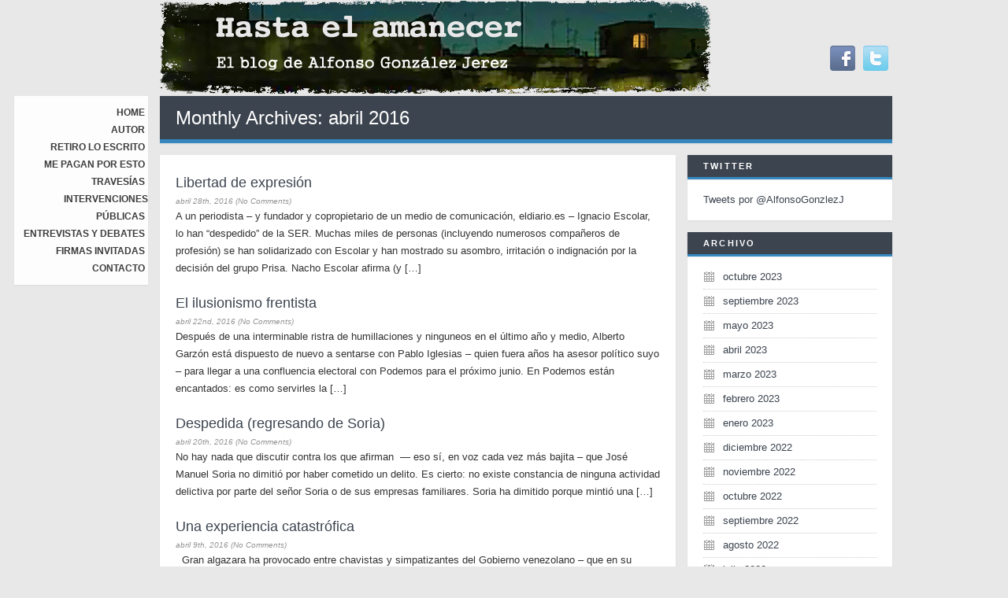

--- FILE ---
content_type: text/html; charset=UTF-8
request_url: https://www.alfonsogonzalezjerez.com/2016/04/
body_size: 10214
content:
<!DOCTYPE html>
<html lang="es">
<head>
<meta charset="UTF-8" />
<title>  2016  abril | Hasta el amanecer. El blog de Alfonso González Jerez</title>
<link rel="profile" href="https://gmpg.org/xfn/11" />
<link rel="shortcut icon" href="https://www.alfonsogonzalezjerez.com/wp-content/uploads/2013/01/favicon.ico" />
<link rel="stylesheet" href="https://www.alfonsogonzalezjerez.com/wp-content/themes/theblog/style.css" type="text/css" media="screen" />
<link rel="stylesheet" href="https://www.alfonsogonzalezjerez.com/wp-content/themes/theblog/print.css" type="text/css" media="print" />
<link rel="pingback" href="https://www.alfonsogonzalezjerez.com/xmlrpc.php" />
<!--[if IE 7 ]>
<link href="https://www.alfonsogonzalezjerez.com/wp-content/themes/theblog/ie7.css" media="screen" rel="stylesheet" type="text/css">
<![endif]-->
<!--[if IE 8 ]>
<link href="https://www.alfonsogonzalezjerez.com/wp-content/themes/theblog/ie8.css" media="screen" rel="stylesheet" type="text/css">
<![endif]-->
<!--[if lte IE 6]>
<div id="ie-message">Your browser is obsolete and does not support this webpage. Please use newer version of your browser or visit <a href="http://www.ie6countdown.com/" target="_new">Internet Explorer 6 countdown page</a>  for more information. </div>
<![endif]-->
<meta name='robots' content='max-image-preview:large' />
<link rel='dns-prefetch' href='//s.w.org' />
<link rel="alternate" type="application/rss+xml" title="Hasta el amanecer. El blog de Alfonso González Jerez &raquo; Feed" href="https://www.alfonsogonzalezjerez.com/feed/" />
<link rel="alternate" type="application/rss+xml" title="Hasta el amanecer. El blog de Alfonso González Jerez &raquo; Feed de los comentarios" href="https://www.alfonsogonzalezjerez.com/comments/feed/" />
		<script type="text/javascript">
			window._wpemojiSettings = {"baseUrl":"https:\/\/s.w.org\/images\/core\/emoji\/13.1.0\/72x72\/","ext":".png","svgUrl":"https:\/\/s.w.org\/images\/core\/emoji\/13.1.0\/svg\/","svgExt":".svg","source":{"concatemoji":"https:\/\/www.alfonsogonzalezjerez.com\/wp-includes\/js\/wp-emoji-release.min.js?ver=5.8.12"}};
			!function(e,a,t){var n,r,o,i=a.createElement("canvas"),p=i.getContext&&i.getContext("2d");function s(e,t){var a=String.fromCharCode;p.clearRect(0,0,i.width,i.height),p.fillText(a.apply(this,e),0,0);e=i.toDataURL();return p.clearRect(0,0,i.width,i.height),p.fillText(a.apply(this,t),0,0),e===i.toDataURL()}function c(e){var t=a.createElement("script");t.src=e,t.defer=t.type="text/javascript",a.getElementsByTagName("head")[0].appendChild(t)}for(o=Array("flag","emoji"),t.supports={everything:!0,everythingExceptFlag:!0},r=0;r<o.length;r++)t.supports[o[r]]=function(e){if(!p||!p.fillText)return!1;switch(p.textBaseline="top",p.font="600 32px Arial",e){case"flag":return s([127987,65039,8205,9895,65039],[127987,65039,8203,9895,65039])?!1:!s([55356,56826,55356,56819],[55356,56826,8203,55356,56819])&&!s([55356,57332,56128,56423,56128,56418,56128,56421,56128,56430,56128,56423,56128,56447],[55356,57332,8203,56128,56423,8203,56128,56418,8203,56128,56421,8203,56128,56430,8203,56128,56423,8203,56128,56447]);case"emoji":return!s([10084,65039,8205,55357,56613],[10084,65039,8203,55357,56613])}return!1}(o[r]),t.supports.everything=t.supports.everything&&t.supports[o[r]],"flag"!==o[r]&&(t.supports.everythingExceptFlag=t.supports.everythingExceptFlag&&t.supports[o[r]]);t.supports.everythingExceptFlag=t.supports.everythingExceptFlag&&!t.supports.flag,t.DOMReady=!1,t.readyCallback=function(){t.DOMReady=!0},t.supports.everything||(n=function(){t.readyCallback()},a.addEventListener?(a.addEventListener("DOMContentLoaded",n,!1),e.addEventListener("load",n,!1)):(e.attachEvent("onload",n),a.attachEvent("onreadystatechange",function(){"complete"===a.readyState&&t.readyCallback()})),(n=t.source||{}).concatemoji?c(n.concatemoji):n.wpemoji&&n.twemoji&&(c(n.twemoji),c(n.wpemoji)))}(window,document,window._wpemojiSettings);
		</script>
		<style type="text/css">
img.wp-smiley,
img.emoji {
	display: inline !important;
	border: none !important;
	box-shadow: none !important;
	height: 1em !important;
	width: 1em !important;
	margin: 0 .07em !important;
	vertical-align: -0.1em !important;
	background: none !important;
	padding: 0 !important;
}
</style>
	<link rel='stylesheet' id='nivo-slider-css'  href='https://www.alfonsogonzalezjerez.com/wp-content/themes/theblog/functions/shortcodes-ultimate/css/nivoslider.css' type='text/css' media='all' />
<link rel='stylesheet' id='jcarousel-css'  href='https://www.alfonsogonzalezjerez.com/wp-content/themes/theblog/functions/shortcodes-ultimate/css/jcarousel.css' type='text/css' media='all' />
<link rel='stylesheet' id='shortcodes-ultimate-css'  href='https://www.alfonsogonzalezjerez.com/wp-content/themes/theblog/functions/shortcodes-ultimate/css/style.css' type='text/css' media='all' />
<link rel='stylesheet' id='wp-block-library-css'  href='https://www.alfonsogonzalezjerez.com/wp-includes/css/dist/block-library/style.min.css?ver=5.8.12' type='text/css' media='all' />
<link rel='stylesheet' id='social_media-css'  href='https://www.alfonsogonzalezjerez.com/wp-content/themes/theblog/functions/widgets/social-widget/social_widget.css?ver=5.8.12' type='text/css' media='all' />
<link rel='stylesheet' id='rps-style-css'  href='https://www.alfonsogonzalezjerez.com/wp-content/themes/theblog/functions/recent-posts-slider/css/style.css?ver=5.8.12' type='text/css' media='all' />
<link rel='stylesheet' id='easy-fancybox.css-css'  href='https://www.alfonsogonzalezjerez.com/wp-content/themes/theblog/functions/easy-fancybox/easy-fancybox.css.php?ver=1.3.4' type='text/css' media='screen' />
<script type='text/javascript' src='https://www.alfonsogonzalezjerez.com/wp-includes/js/jquery/jquery.min.js?ver=3.6.0' id='jquery-core-js'></script>
<script type='text/javascript' src='https://www.alfonsogonzalezjerez.com/wp-includes/js/jquery/jquery-migrate.min.js?ver=3.3.2' id='jquery-migrate-js'></script>
<script type='text/javascript' src='https://www.alfonsogonzalezjerez.com/wp-content/themes/theblog/functions/shortcodes-ultimate/js/flowplayer-3.2.6.min.js' id='flowplayer-js'></script>
<script type='text/javascript' src='https://www.alfonsogonzalezjerez.com/wp-content/themes/theblog/functions/shortcodes-ultimate/js/nivoslider.js' id='nivo-slider-js'></script>
<script type='text/javascript' src='https://www.alfonsogonzalezjerez.com/wp-content/themes/theblog/functions/shortcodes-ultimate/js/jcarousel.js' id='jcarousel-js'></script>
<script type='text/javascript' src='https://www.alfonsogonzalezjerez.com/wp-content/themes/theblog/functions/shortcodes-ultimate/js/init.js' id='shortcodes-ultimate-js'></script>
<script type='text/javascript' src='https://www.alfonsogonzalezjerez.com/wp-content/themes/theblog/functions/shortcodes-ultimate/js/jquery.minitwitter.js' id='tweets-js'></script>
<script type='text/javascript' src='https://www.alfonsogonzalezjerez.com/wp-content/themes/theblog/js/slidemenu.js?ver=5.8.12' id='menu_drop-js'></script>
<script type='text/javascript' src='https://www.alfonsogonzalezjerez.com/wp-content/themes/theblog/js/background.js?ver=5.8.12' id='background-js'></script>
<script type='text/javascript' src='https://www.alfonsogonzalezjerez.com/wp-content/themes/theblog/functions/easy-fancybox/fancybox/jquery.fancybox-1.3.4.pack.js?ver=1.3.4' id='jquery.fancybox-js'></script>
<link rel="https://api.w.org/" href="https://www.alfonsogonzalezjerez.com/wp-json/" /><link rel="EditURI" type="application/rsd+xml" title="RSD" href="https://www.alfonsogonzalezjerez.com/xmlrpc.php?rsd" />
<link rel="wlwmanifest" type="application/wlwmanifest+xml" href="https://www.alfonsogonzalezjerez.com/wp-includes/wlwmanifest.xml" /> 

<script type="text/javascript">
/* <![CDATA[ */
jQuery(document).ready(function($){
var fb_timeout = null;
var fb_opts = { 'overlayShow' : true, 'centerOnScroll' : true, 'showCloseButton' : true, 'showNavArrows' : true, 'onCleanup' : function() { if(fb_timeout) { window.clearTimeout(fb_timeout); fb_timeout = null; } } };
/* IMG */
var fb_IMG_select = 'a[href$=".jpg"]:not(.nofancybox),a[href$=".JPG"]:not(.nofancybox),a[href$=".gif"]:not(.nofancybox),a[href$=".GIF"]:not(.nofancybox),a[href$=".png"]:not(.nofancybox),a[href$=".PNG"]:not(.nofancybox)';
$(fb_IMG_select).addClass('fancybox').attr('rel', 'gallery');
$('a.fancybox, area.fancybox').fancybox( $.extend({}, fb_opts, { 'transitionIn' : 'elastic', 'easingIn' : 'easeOutBack', 'transitionOut' : 'elastic', 'easingOut' : 'easeInBack', 'opacity' : false, 'titleShow' : true, 'titlePosition' : 'over', 'titleFromAlt' : true }) );
/* PDF */
$('a[href$=".pdf"]:not(.nofancybox)').addClass('fancybox-pdf');
$('a.fancybox-pdf, area.fancybox-pdf').fancybox( $.extend({}, fb_opts, { 'type' : 'html', 'width' : '90%', 'height' : '90%', 'padding' : 10, 'autoScale' : false, 'titleShow' : false, 'titlePosition' : 'float', 'titleFromAlt' : true, 'autoDimensions' : false, 'scrolling' : 'no', 'onStart' : function(selectedArray, selectedIndex, selectedOpts) { selectedOpts.content = '<object data="' + selectedArray[selectedIndex].href + '#toolbar=1&amp;navpanes=0&amp;nameddest=self&amp;page=1&amp;view=FitH,0&amp;zoom=80,0,0" type="application/pdf" height="100%" width="100%"><param name="src" value="' + selectedArray[selectedIndex].href + '#toolbar=1&amp;navpanes=0&amp;nameddest=self&amp;page=1&amp;view=FitH,0&amp;zoom=80,0,0" /><embed src="' + selectedArray[selectedIndex].href + '#toolbar=1&amp;navpanes=0&amp;nameddest=self&amp;page=1&amp;view=FitH,0&amp;zoom=80,0,0" type="application/pdf" height="100%" width="100%" /><a href="' + selectedArray[selectedIndex].href + '" style="display:block;font-size:18px;height:20px;position:absolute;top:50%;margin:-10px auto 0 auto">' + $(selectedArray[selectedIndex]).html() + '</a></object>' } }) );
/* Auto-click */ 
$('#fancybox-auto').trigger('click');
});
/* ]]> */
</script>
<style type="text/css">.fancybox-hidden{display:none}</style>

    <style type="text/css">
			body{
													background-image:url('');
				background-attachment: ;		
				background-repeat:;
				background-position:;
				 
				background-color:#e8e8e8;  
			 
		color:#333;
		font-size:;
		} 
			
		a, ul#filter a {color:#3c444f;}		
		a:hover {color:;}
		.entry-utility a {color:;}
		.breadcrumbs, .breadcrumbs a{color:#9e9e9e;}
		ul#filter li.current a { color:#333;}
		
		h1, h2, h3, h4, h5, h6, h1 a, h2 a, h3 a, h4 a, h5 a, h6 a, #rps .col p.recent_post-title a, .su-service-title, .su-heading-shell, .su_au_name {color:;}
		
		h1{font-size:;}
		h2{font-size:;}
		h3{font-size:;}
		h4{font-size:18px;}
		h5{font-size:;}
		h6{font-size:;}
		
		#logo img {width:700px; height:120px;}
		#logo {margin-left:0px; margin-bottom:-30px;}
		
		#header {height:;}
		#menu_background, #menu_background .slidemenu ul li ul {background-color:#ffffff;}
		#menu_background .slidemenu ul{font-size:12px;}
		#menu_background .slidemenu ul li ul{font-size:12px;}
		
		#primary .xoxo li .widget-title{font-size:;}
		
		#slider_offer{background-color:#ffffff; border-color:#3588bf;}
		.slide_offer h1{color:;}
		.slide_offer p{color:;}
					
		#footer-widget-area .widget-area .widget-title {color:;}
		#footer-widget-area .widget-area ul {color:;}
		#footer-widget-area .widget-area ul li ul li a {color:;}
		#footer-widget-area .widget-area ul li ul li a:hover {color:;}
		
		.sliding_sidebar {background-color:#111;}
		.handle {background-color:#111 !important;}
		#sliding-widget-area {color:;}
		#sliding-widget-area .widget-area .widget-title{color:;}
		#sliding-widget-area .widget-area ul li ul li a{color:;}
		#sliding-widget-area .widget-area ul li ul li a:hover{color:;}
		
		#copyright{color:}
		#footer_navigation ul li a, #footer_navigation ul li{color:}
		#footer_navigation ul li a:hover{color:}

		.su-divider-solid {border-color:#ddd}
		hr{background-color:#ddd}
		
		.contact-form input[type='text'], .contact-form textarea {width:55%}	
		
		div.orbit-wrapper, #featured{ height: 200px !important;}
		input[type='submit'], .contact-form input[type='submit'] , #cancel-comment-reply-link{background-color:#3c444f; color:#ffffff}
		input[type='submit']:hover, .contact-form input[type='submit']:hover , #cancel-comment-reply-link:hover {background-color:#3588bf; color:}
		
		h1.entry-title-page, #rps .col p.recent_post-title a, #rps .col a, .slide_offer h1, .breadcrumbs a:hover{color:;}
		#footer-widget-area .widget-area ul li ul li, #bottom_elements_background {border-color:;}
		#bottom_elements_background{background-color:#fff;}
		#footer-widget-area-background {background-color:#ffffff;}
		
				h1.entry-title, h1.entry-title-page, #primary .xoxo li .widget-title, .su-posts-1 h2 {background-color:#3c444f; border-color:#3588bf; color:#ffffff;}
		h1.category-title {background-color: #222222; color:#ffffff;}
		h1.entry-title a, h1.entry-title-page a, #primary .xoxo li .widget-title a, .su-posts-1 h2 a{color:#ffffff;}
		.more-link, #rps .rps_read_more, .entry-utility a:hover{color:#3588bf;}
		
		#menu_background .slidemenu ul li a, #menu_background .slidemenu ul li ul a{color:#333;}
		#menu_background .slidemenu ul li a:hover, #menu_background .slidemenu ul li ul li a:hover{color:#3588bf;}
		#menu_background .current-menu-item > a{color:#3588bf !important;}
		#footer-widget-area-background {border-color:#3588bf;}
				
		@media only screen and (max-device-width: 480px) { .entry-content {font-size:;} }
    </style>
  
<script type="text/javascript">
  var _gaq = _gaq || [];
  _gaq.push(['_setAccount', 'UA-38050985-1']);
  _gaq.push(['_trackPageview']);

  (function() {
    var ga = document.createElement('script'); ga.type = 'text/javascript'; ga.async = true;
    ga.src = ('https:' == document.location.protocol ? 'https://ssl' : 'http://www') + '.google-analytics.com/ga.js';

    var s = document.getElementsByTagName('script')[0]; s.parentNode.insertBefore(ga, s);

  })();

</script></head>
<body class="archive date">

<!-- *******************************Wrapper********************************** -->
<div id="aligner">
<div id="wrapper">

<!-- *******************************Logo & Menu****************************** -->
<div id="header">
<div id="logo">
	
		<a href="https://www.alfonsogonzalezjerez.com"><img src="https://www.alfonsogonzalezjerez.com/wp-content/uploads/2013/01/cabecera-blog-alfonso-.jpg" alt="Hasta el amanecer. El blog de Alfonso González Jerez" /></a>
</div><!--#logo-->
<div id="top_sidebar" class="widget-area">
<ul class="xoxo">
<li id="social-widget-2" class="widget-container Social_Widget"><div class="socialmedia-buttons smw_left"><a href="https://www.facebook.com/gonzalezjerez" rel="nofollow" target="_blank"><img src="https://www.alfonsogonzalezjerez.com/wp-content/themes/theblog/functions/widgets/social-widget/images/default/32/facebook.png" alt=" Facebook" title=" Facebook"  style="opacity: 0.8; -moz-opacity: 0.8;" class="fade" /></a><a href="https://twitter.com/AlfonsoGonzlezJ" rel="nofollow" target="_blank"><img src="https://www.alfonsogonzalezjerez.com/wp-content/themes/theblog/functions/widgets/social-widget/images/default/32/twitter.png" alt=" Twitter" title=" Twitter"  style="opacity: 0.8; -moz-opacity: 0.8;" class="fade" /></a></div></li></ul>
</div>
<div class="v_clear"></div></div><!--#header-->


<div id="menu_background">
<div id="main_menu" class="slidemenu">
<ul id="menu-menu-principal" class="menu"><li id="menu-item-982" class="menu-item menu-item-type-custom menu-item-object-custom menu-item-home menu-item-982"><a href="https://www.alfonsogonzalezjerez.com">Home</a></li>
<li id="menu-item-1251" class="menu-item menu-item-type-post_type menu-item-object-page menu-item-1251"><a href="https://www.alfonsogonzalezjerez.com/autor/">Autor</a></li>
<li id="menu-item-483" class="menu-item menu-item-type-taxonomy menu-item-object-category menu-item-483"><a href="https://www.alfonsogonzalezjerez.com/category/retiro-lo-escrito/">Retiro lo escrito</a></li>
<li id="menu-item-484" class="menu-item menu-item-type-taxonomy menu-item-object-category menu-item-484"><a href="https://www.alfonsogonzalezjerez.com/category/me-pagan-por-esto/">Me pagan por esto</a></li>
<li id="menu-item-1090" class="menu-item menu-item-type-taxonomy menu-item-object-category menu-item-1090"><a href="https://www.alfonsogonzalezjerez.com/category/travesias/">Travesías</a></li>
<li id="menu-item-1089" class="menu-item menu-item-type-taxonomy menu-item-object-category menu-item-1089"><a href="https://www.alfonsogonzalezjerez.com/category/intervenciones-publicas/">Intervenciones públicas</a></li>
<li id="menu-item-1002" class="menu-item menu-item-type-post_type menu-item-object-page menu-item-1002"><a href="https://www.alfonsogonzalezjerez.com/entrevistas-y-debates/">Entrevistas y Debates</a></li>
<li id="menu-item-1257" class="menu-item menu-item-type-post_type menu-item-object-page menu-item-1257"><a href="https://www.alfonsogonzalezjerez.com/firmas-invitadas/">Firmas invitadas</a></li>
<li id="menu-item-1058" class="menu-item menu-item-type-post_type menu-item-object-page menu-item-1058"><a href="https://www.alfonsogonzalezjerez.com/contacto/">Contacto</a></li>
</ul>  
</div><!--#main_menu-->
</div><!--#menu_background-->

<!-- *******************************Subhead********************************** -->
 
								<h1 class="entry-title-page"> Monthly Archives: <span>abril 2016</span></h1>
					<div id="container_bg">
<div id="content" class="left" >

<div id="post-2486" class="post-2486 post type-post status-publish format-standard hentry category-retiro-lo-escrito tag-cadena-ser tag-ignacio-escolar tag-juan-luis-cebrian tag-libertad tag-periodismo tag-prisa">
<div class="entry-content">

<a href="https://www.alfonsogonzalezjerez.com/libertad-de-expresion/" rel="bookmark" title="Permanent Link to Libertad de expresión"><h4>Libertad de expresión</h4></a>
<div class="recent_post_widget_link_time">abril 28th, 2016 (No Comments)</div>
<p>A un periodista – y fundador y copropietario de un medio de comunicación, eldiario.es – Ignacio Escolar, lo han “despedido” de la SER. Muchas miles de personas (incluyendo numerosos compañeros de profesión) se han solidarizado con Escolar y han mostrado su asombro, irritación o indignación por la decisión del grupo Prisa. Nacho Escolar afirma (y [&hellip;]</p>
 
<a href="https://www.alfonsogonzalezjerez.com/el-ilusionismo-frentista/" rel="bookmark" title="Permanent Link to El ilusionismo frentista"><h4>El ilusionismo frentista</h4></a>
<div class="recent_post_widget_link_time">abril 22nd, 2016 (No Comments)</div>
<p>Después de una interminable ristra de humillaciones y ninguneos en el último año y medio, Alberto Garzón está dispuesto de nuevo a sentarse con Pablo Iglesias – quien fuera años ha asesor político suyo – para llegar a una confluencia electoral con Podemos para el próximo junio. En Podemos están encantados: es como servirles la [&hellip;]</p>
 
<a href="https://www.alfonsogonzalezjerez.com/despedida-regresando-de-soria/" rel="bookmark" title="Permanent Link to Despedida (regresando de Soria)"><h4>Despedida (regresando de Soria)</h4></a>
<div class="recent_post_widget_link_time">abril 20th, 2016 (No Comments)</div>
<p>No hay nada que discutir contra los que afirman  &#8212; eso sí, en voz cada vez más bajita – que José Manuel Soria no dimitió por haber cometido un delito. Es cierto: no existe constancia de ninguna actividad delictiva por parte del señor Soria o de sus empresas familiares. Soria ha dimitido porque mintió una [&hellip;]</p>
 
<a href="https://www.alfonsogonzalezjerez.com/una-experiencia-catastrofica/" rel="bookmark" title="Permanent Link to Una experiencia catastrófica"><h4>Una experiencia catastrófica</h4></a>
<div class="recent_post_widget_link_time">abril 9th, 2016 (No Comments)</div>
<p>&nbsp; Gran algazara ha provocado entre chavistas y simpatizantes del Gobierno venezolano – que en su mayoría se encuentran entre progresistas europeos y norteamericanos – el descubrimiento de que la foto icónica  (o algo así) del desabastecimiento de alimentos en Venezuela, utilizada en cientos de crónicas periodísticas y reportajes televisivos es una falsedad. La imagen [&hellip;]</p>
 
<a href="https://www.alfonsogonzalezjerez.com/azua-como-pretexto/" rel="bookmark" title="Permanent Link to Azúa como pretexto"><h4>Azúa como pretexto</h4></a>
<div class="recent_post_widget_link_time">abril 7th, 2016 (No Comments)</div>
<p>Me sentí ligeramente defraudado cuando Félix de Azúa  descalificó a Ada Colau al decir que su lugar estaba despachando pescado y no gobernando el ayuntamiento de Barcelona. Azúa dispone de muchos más recursos – solo hay que conocer mínimamente su espléndida obra literaria, en la que el rigor verbal es rasgo característico – para definir [&hellip;]</p>
 
<!--http://www.seoegghead.com/software/wordpress-seo-pager.seo--><div class="pagerbox"><a class="current">1</a> <a title="22 April, 2016" href="https://www.alfonsogonzalezjerez.com/2016/04/page/2/"  >2</a>&nbsp;&nbsp;<a title="6 April, 2016" href="https://www.alfonsogonzalezjerez.com/2016/04/page/2/" > Siguiente &raquo;</a></div><!--END http://www.seoegghead.com/software/wordpress-seo-pager.seo--> 
</div><!-- .entry-content -->
</div><!-- #post-0 -->
</div><!-- #content -->

<div id="sidebar_right"><div id="primary" class="widget-area">
<ul class="xoxo">

<li id="text-2" class="widget-container widget_text"><div class="widget-title">Twitter</div>			<div class="textwidget"><p><a class="twitter-timeline"  href="https://twitter.com/AlfonsoGonzlezJ" data-widget-id="296354967604838400">Tweets por @AlfonsoGonzlezJ</a><br />
<script>!function(d,s,id){var js,fjs=d.getElementsByTagName(s)[0];if(!d.getElementById(id)){js=d.createElement(s);js.id=id;js.src="//platform.twitter.com/widgets.js";fjs.parentNode.insertBefore(js,fjs);}}(document,"script","twitter-wjs");</script></p>
</div>
		</li><li id="archives-2" class="widget-container widget_archive"><div class="widget-title">Archivo</div>
			<ul>
					<li><a href='https://www.alfonsogonzalezjerez.com/2023/10/'>octubre 2023</a></li>
	<li><a href='https://www.alfonsogonzalezjerez.com/2023/09/'>septiembre 2023</a></li>
	<li><a href='https://www.alfonsogonzalezjerez.com/2023/05/'>mayo 2023</a></li>
	<li><a href='https://www.alfonsogonzalezjerez.com/2023/04/'>abril 2023</a></li>
	<li><a href='https://www.alfonsogonzalezjerez.com/2023/03/'>marzo 2023</a></li>
	<li><a href='https://www.alfonsogonzalezjerez.com/2023/02/'>febrero 2023</a></li>
	<li><a href='https://www.alfonsogonzalezjerez.com/2023/01/'>enero 2023</a></li>
	<li><a href='https://www.alfonsogonzalezjerez.com/2022/12/'>diciembre 2022</a></li>
	<li><a href='https://www.alfonsogonzalezjerez.com/2022/11/'>noviembre 2022</a></li>
	<li><a href='https://www.alfonsogonzalezjerez.com/2022/10/'>octubre 2022</a></li>
	<li><a href='https://www.alfonsogonzalezjerez.com/2022/09/'>septiembre 2022</a></li>
	<li><a href='https://www.alfonsogonzalezjerez.com/2022/08/'>agosto 2022</a></li>
	<li><a href='https://www.alfonsogonzalezjerez.com/2022/07/'>julio 2022</a></li>
	<li><a href='https://www.alfonsogonzalezjerez.com/2022/06/'>junio 2022</a></li>
	<li><a href='https://www.alfonsogonzalezjerez.com/2022/05/'>mayo 2022</a></li>
	<li><a href='https://www.alfonsogonzalezjerez.com/2022/04/'>abril 2022</a></li>
	<li><a href='https://www.alfonsogonzalezjerez.com/2022/03/'>marzo 2022</a></li>
	<li><a href='https://www.alfonsogonzalezjerez.com/2022/02/'>febrero 2022</a></li>
	<li><a href='https://www.alfonsogonzalezjerez.com/2022/01/'>enero 2022</a></li>
	<li><a href='https://www.alfonsogonzalezjerez.com/2021/12/'>diciembre 2021</a></li>
	<li><a href='https://www.alfonsogonzalezjerez.com/2021/11/'>noviembre 2021</a></li>
	<li><a href='https://www.alfonsogonzalezjerez.com/2021/10/'>octubre 2021</a></li>
	<li><a href='https://www.alfonsogonzalezjerez.com/2021/09/'>septiembre 2021</a></li>
	<li><a href='https://www.alfonsogonzalezjerez.com/2018/06/'>junio 2018</a></li>
	<li><a href='https://www.alfonsogonzalezjerez.com/2018/05/'>mayo 2018</a></li>
	<li><a href='https://www.alfonsogonzalezjerez.com/2018/03/'>marzo 2018</a></li>
	<li><a href='https://www.alfonsogonzalezjerez.com/2017/10/'>octubre 2017</a></li>
	<li><a href='https://www.alfonsogonzalezjerez.com/2017/09/'>septiembre 2017</a></li>
	<li><a href='https://www.alfonsogonzalezjerez.com/2017/07/'>julio 2017</a></li>
	<li><a href='https://www.alfonsogonzalezjerez.com/2017/06/'>junio 2017</a></li>
	<li><a href='https://www.alfonsogonzalezjerez.com/2017/05/'>mayo 2017</a></li>
	<li><a href='https://www.alfonsogonzalezjerez.com/2017/04/'>abril 2017</a></li>
	<li><a href='https://www.alfonsogonzalezjerez.com/2017/03/'>marzo 2017</a></li>
	<li><a href='https://www.alfonsogonzalezjerez.com/2017/02/'>febrero 2017</a></li>
	<li><a href='https://www.alfonsogonzalezjerez.com/2017/01/'>enero 2017</a></li>
	<li><a href='https://www.alfonsogonzalezjerez.com/2016/12/'>diciembre 2016</a></li>
	<li><a href='https://www.alfonsogonzalezjerez.com/2016/11/'>noviembre 2016</a></li>
	<li><a href='https://www.alfonsogonzalezjerez.com/2016/10/'>octubre 2016</a></li>
	<li><a href='https://www.alfonsogonzalezjerez.com/2016/09/'>septiembre 2016</a></li>
	<li><a href='https://www.alfonsogonzalezjerez.com/2016/07/'>julio 2016</a></li>
	<li><a href='https://www.alfonsogonzalezjerez.com/2016/06/'>junio 2016</a></li>
	<li><a href='https://www.alfonsogonzalezjerez.com/2016/05/'>mayo 2016</a></li>
	<li><a href='https://www.alfonsogonzalezjerez.com/2016/04/' aria-current="page">abril 2016</a></li>
	<li><a href='https://www.alfonsogonzalezjerez.com/2016/03/'>marzo 2016</a></li>
	<li><a href='https://www.alfonsogonzalezjerez.com/2016/02/'>febrero 2016</a></li>
	<li><a href='https://www.alfonsogonzalezjerez.com/2016/01/'>enero 2016</a></li>
	<li><a href='https://www.alfonsogonzalezjerez.com/2015/12/'>diciembre 2015</a></li>
	<li><a href='https://www.alfonsogonzalezjerez.com/2015/11/'>noviembre 2015</a></li>
	<li><a href='https://www.alfonsogonzalezjerez.com/2015/10/'>octubre 2015</a></li>
	<li><a href='https://www.alfonsogonzalezjerez.com/2015/06/'>junio 2015</a></li>
	<li><a href='https://www.alfonsogonzalezjerez.com/2015/05/'>mayo 2015</a></li>
	<li><a href='https://www.alfonsogonzalezjerez.com/2015/04/'>abril 2015</a></li>
	<li><a href='https://www.alfonsogonzalezjerez.com/2015/03/'>marzo 2015</a></li>
	<li><a href='https://www.alfonsogonzalezjerez.com/2015/02/'>febrero 2015</a></li>
	<li><a href='https://www.alfonsogonzalezjerez.com/2015/01/'>enero 2015</a></li>
	<li><a href='https://www.alfonsogonzalezjerez.com/2014/12/'>diciembre 2014</a></li>
	<li><a href='https://www.alfonsogonzalezjerez.com/2014/11/'>noviembre 2014</a></li>
	<li><a href='https://www.alfonsogonzalezjerez.com/2014/10/'>octubre 2014</a></li>
	<li><a href='https://www.alfonsogonzalezjerez.com/2014/09/'>septiembre 2014</a></li>
	<li><a href='https://www.alfonsogonzalezjerez.com/2014/08/'>agosto 2014</a></li>
	<li><a href='https://www.alfonsogonzalezjerez.com/2014/07/'>julio 2014</a></li>
	<li><a href='https://www.alfonsogonzalezjerez.com/2014/06/'>junio 2014</a></li>
	<li><a href='https://www.alfonsogonzalezjerez.com/2014/05/'>mayo 2014</a></li>
	<li><a href='https://www.alfonsogonzalezjerez.com/2014/04/'>abril 2014</a></li>
	<li><a href='https://www.alfonsogonzalezjerez.com/2014/03/'>marzo 2014</a></li>
	<li><a href='https://www.alfonsogonzalezjerez.com/2014/02/'>febrero 2014</a></li>
	<li><a href='https://www.alfonsogonzalezjerez.com/2014/01/'>enero 2014</a></li>
	<li><a href='https://www.alfonsogonzalezjerez.com/2013/12/'>diciembre 2013</a></li>
	<li><a href='https://www.alfonsogonzalezjerez.com/2013/11/'>noviembre 2013</a></li>
	<li><a href='https://www.alfonsogonzalezjerez.com/2013/10/'>octubre 2013</a></li>
	<li><a href='https://www.alfonsogonzalezjerez.com/2013/09/'>septiembre 2013</a></li>
	<li><a href='https://www.alfonsogonzalezjerez.com/2013/08/'>agosto 2013</a></li>
	<li><a href='https://www.alfonsogonzalezjerez.com/2013/07/'>julio 2013</a></li>
	<li><a href='https://www.alfonsogonzalezjerez.com/2013/06/'>junio 2013</a></li>
	<li><a href='https://www.alfonsogonzalezjerez.com/2013/05/'>mayo 2013</a></li>
	<li><a href='https://www.alfonsogonzalezjerez.com/2013/04/'>abril 2013</a></li>
	<li><a href='https://www.alfonsogonzalezjerez.com/2013/03/'>marzo 2013</a></li>
	<li><a href='https://www.alfonsogonzalezjerez.com/2013/02/'>febrero 2013</a></li>
	<li><a href='https://www.alfonsogonzalezjerez.com/2013/01/'>enero 2013</a></li>
	<li><a href='https://www.alfonsogonzalezjerez.com/2012/12/'>diciembre 2012</a></li>
	<li><a href='https://www.alfonsogonzalezjerez.com/2012/11/'>noviembre 2012</a></li>
	<li><a href='https://www.alfonsogonzalezjerez.com/2012/10/'>octubre 2012</a></li>
	<li><a href='https://www.alfonsogonzalezjerez.com/2012/09/'>septiembre 2012</a></li>
	<li><a href='https://www.alfonsogonzalezjerez.com/2012/07/'>julio 2012</a></li>
	<li><a href='https://www.alfonsogonzalezjerez.com/2012/06/'>junio 2012</a></li>
	<li><a href='https://www.alfonsogonzalezjerez.com/2012/05/'>mayo 2012</a></li>
	<li><a href='https://www.alfonsogonzalezjerez.com/2012/03/'>marzo 2012</a></li>
	<li><a href='https://www.alfonsogonzalezjerez.com/2012/02/'>febrero 2012</a></li>
	<li><a href='https://www.alfonsogonzalezjerez.com/2011/11/'>noviembre 2011</a></li>
	<li><a href='https://www.alfonsogonzalezjerez.com/2011/10/'>octubre 2011</a></li>
	<li><a href='https://www.alfonsogonzalezjerez.com/2011/09/'>septiembre 2011</a></li>
	<li><a href='https://www.alfonsogonzalezjerez.com/2011/08/'>agosto 2011</a></li>
	<li><a href='https://www.alfonsogonzalezjerez.com/2011/07/'>julio 2011</a></li>
	<li><a href='https://www.alfonsogonzalezjerez.com/2011/06/'>junio 2011</a></li>
	<li><a href='https://www.alfonsogonzalezjerez.com/2011/05/'>mayo 2011</a></li>
	<li><a href='https://www.alfonsogonzalezjerez.com/2011/04/'>abril 2011</a></li>
	<li><a href='https://www.alfonsogonzalezjerez.com/2011/03/'>marzo 2011</a></li>
	<li><a href='https://www.alfonsogonzalezjerez.com/2011/02/'>febrero 2011</a></li>
	<li><a href='https://www.alfonsogonzalezjerez.com/2011/01/'>enero 2011</a></li>
	<li><a href='https://www.alfonsogonzalezjerez.com/2010/12/'>diciembre 2010</a></li>
	<li><a href='https://www.alfonsogonzalezjerez.com/2010/11/'>noviembre 2010</a></li>
	<li><a href='https://www.alfonsogonzalezjerez.com/2010/07/'>julio 2010</a></li>
	<li><a href='https://www.alfonsogonzalezjerez.com/2008/12/'>diciembre 2008</a></li>
			</ul>

			</li><li id="recent-comments-2" class="widget-container widget_recent_comments"><div class="widget-title">Comentarios recientes</div><ul id="recentcomments"><li class="recentcomments"><span class="comment-author-link">Alfonso González Jerez</span> en <a href="https://www.alfonsogonzalezjerez.com/nada-de-na/#comment-153309">Nada de na</a></li><li class="recentcomments"><span class="comment-author-link">Dorcel</span> en <a href="https://www.alfonsogonzalezjerez.com/nada-de-na/#comment-153270">Nada de na</a></li><li class="recentcomments"><span class="comment-author-link">MIGUEL ÁNGEL DEL RÍO</span> en <a href="https://www.alfonsogonzalezjerez.com/medio-siglo-despues/#comment-153002">Medio siglo después</a></li><li class="recentcomments"><span class="comment-author-link">Alfonso González Jerez</span> en <a href="https://www.alfonsogonzalezjerez.com/identidad-rap-y-spotify/#comment-149244">Identidad, rap y Spotify</a></li><li class="recentcomments"><span class="comment-author-link">Jose Luis Arregui</span> en <a href="https://www.alfonsogonzalezjerez.com/identidad-rap-y-spotify/#comment-149139">Identidad, rap y Spotify</a></li></ul></li><li id="categories-2" class="widget-container widget_categories"><div class="widget-title">Categorías</div>
			<ul>
					<li class="cat-item cat-item-1376"><a href="https://www.alfonsogonzalezjerez.com/category/cronica-parlamentaria/">Crónica parlamentaria</a>
</li>
	<li class="cat-item cat-item-3"><a href="https://www.alfonsogonzalezjerez.com/category/general/">General</a>
</li>
	<li class="cat-item cat-item-338"><a href="https://www.alfonsogonzalezjerez.com/category/intervenciones-publicas/">Intervenciones públicas</a>
</li>
	<li class="cat-item cat-item-4"><a href="https://www.alfonsogonzalezjerez.com/category/me-pagan-por-esto/">Me pagan por esto</a>
</li>
	<li class="cat-item cat-item-6"><a href="https://www.alfonsogonzalezjerez.com/category/retiro-lo-escrito/" title="Mis articulos en Diario de Avisos">Retiro lo escrito</a>
</li>
	<li class="cat-item cat-item-337"><a href="https://www.alfonsogonzalezjerez.com/category/travesias/">Travesías</a>
</li>
			</ul>

			</li><li id="tag_cloud-2" class="widget-container widget_tag_cloud"><div class="widget-title">Etiquetas</div><div class="tagcloud"><a href="https://www.alfonsogonzalezjerez.com/tag/antonio-morales/" class="tag-cloud-link tag-link-974 tag-link-position-1" style="font-size: 8pt;" aria-label="Antonio Morales (11 elementos)">Antonio Morales</a>
<a href="https://www.alfonsogonzalezjerez.com/tag/asier-antona/" class="tag-cloud-link tag-link-25 tag-link-position-2" style="font-size: 9.7948717948718pt;" aria-label="Asier Antona (14 elementos)">Asier Antona</a>
<a href="https://www.alfonsogonzalezjerez.com/tag/cabildo-de-tenerife/" class="tag-cloud-link tag-link-476 tag-link-position-3" style="font-size: 9.7948717948718pt;" aria-label="Cabildo de Tenerife (14 elementos)">Cabildo de Tenerife</a>
<a href="https://www.alfonsogonzalezjerez.com/tag/canarias/" class="tag-cloud-link tag-link-44 tag-link-position-4" style="font-size: 20.74358974359pt;" aria-label="Canarias (60 elementos)">Canarias</a>
<a href="https://www.alfonsogonzalezjerez.com/tag/casimiro-curbelo/" class="tag-cloud-link tag-link-51 tag-link-position-5" style="font-size: 9.7948717948718pt;" aria-label="Casimiro Curbelo (14 elementos)">Casimiro Curbelo</a>
<a href="https://www.alfonsogonzalezjerez.com/tag/cc/" class="tag-cloud-link tag-link-52 tag-link-position-6" style="font-size: 17.871794871795pt;" aria-label="CC (42 elementos)">CC</a>
<a href="https://www.alfonsogonzalezjerez.com/tag/cd-tenerife/" class="tag-cloud-link tag-link-809 tag-link-position-7" style="font-size: 8pt;" aria-label="CD Tenerife (11 elementos)">CD Tenerife</a>
<a href="https://www.alfonsogonzalezjerez.com/tag/coalicion-canaria/" class="tag-cloud-link tag-link-58 tag-link-position-8" style="font-size: 16.794871794872pt;" aria-label="Coalición Canaria (36 elementos)">Coalición Canaria</a>
<a href="https://www.alfonsogonzalezjerez.com/tag/corrupcion/" class="tag-cloud-link tag-link-65 tag-link-position-9" style="font-size: 11.948717948718pt;" aria-label="Corrupción (19 elementos)">Corrupción</a>
<a href="https://www.alfonsogonzalezjerez.com/tag/crisis/" class="tag-cloud-link tag-link-67 tag-link-position-10" style="font-size: 15.897435897436pt;" aria-label="Crisis (32 elementos)">Crisis</a>
<a href="https://www.alfonsogonzalezjerez.com/tag/crisis-economica/" class="tag-cloud-link tag-link-68 tag-link-position-11" style="font-size: 22pt;" aria-label="Crisis económica (71 elementos)">Crisis económica</a>
<a href="https://www.alfonsogonzalezjerez.com/tag/democracia/" class="tag-cloud-link tag-link-77 tag-link-position-12" style="font-size: 21.102564102564pt;" aria-label="democracia (63 elementos)">democracia</a>
<a href="https://www.alfonsogonzalezjerez.com/tag/desempleo/" class="tag-cloud-link tag-link-80 tag-link-position-13" style="font-size: 17.153846153846pt;" aria-label="desempleo (38 elementos)">desempleo</a>
<a href="https://www.alfonsogonzalezjerez.com/tag/elecciones/" class="tag-cloud-link tag-link-97 tag-link-position-14" style="font-size: 9.7948717948718pt;" aria-label="Elecciones (14 elementos)">Elecciones</a>
<a href="https://www.alfonsogonzalezjerez.com/tag/elecciones-autonomicas-2015/" class="tag-cloud-link tag-link-816 tag-link-position-15" style="font-size: 13.384615384615pt;" aria-label="elecciones autonómicas 2015 (23 elementos)">elecciones autonómicas 2015</a>
<a href="https://www.alfonsogonzalezjerez.com/tag/fernando-clavijo/" class="tag-cloud-link tag-link-628 tag-link-position-16" style="font-size: 14.820512820513pt;" aria-label="Fernando Clavijo (28 elementos)">Fernando Clavijo</a>
<a href="https://www.alfonsogonzalezjerez.com/tag/gobierno-de-canarias/" class="tag-cloud-link tag-link-134 tag-link-position-17" style="font-size: 15.179487179487pt;" aria-label="Gobierno de Canarias (29 elementos)">Gobierno de Canarias</a>
<a href="https://www.alfonsogonzalezjerez.com/tag/izquierda/" class="tag-cloud-link tag-link-158 tag-link-position-18" style="font-size: 13.74358974359pt;" aria-label="izquierda (24 elementos)">izquierda</a>
<a href="https://www.alfonsogonzalezjerez.com/tag/izquierdas/" class="tag-cloud-link tag-link-160 tag-link-position-19" style="font-size: 10.153846153846pt;" aria-label="Izquierdas (15 elementos)">Izquierdas</a>
<a href="https://www.alfonsogonzalezjerez.com/tag/jose-manuel-soria/" class="tag-cloud-link tag-link-169 tag-link-position-20" style="font-size: 8.5384615384615pt;" aria-label="José Manuel Soria (12 elementos)">José Manuel Soria</a>
<a href="https://www.alfonsogonzalezjerez.com/tag/jose-miguel-perez/" class="tag-cloud-link tag-link-170 tag-link-position-21" style="font-size: 13.923076923077pt;" aria-label="José Miguel Pérez (25 elementos)">José Miguel Pérez</a>
<a href="https://www.alfonsogonzalezjerez.com/tag/la-laguna/" class="tag-cloud-link tag-link-627 tag-link-position-22" style="font-size: 12.666666666667pt;" aria-label="La Laguna (21 elementos)">La Laguna</a>
<a href="https://www.alfonsogonzalezjerez.com/tag/la-palma/" class="tag-cloud-link tag-link-179 tag-link-position-23" style="font-size: 13.74358974359pt;" aria-label="La Palma (24 elementos)">La Palma</a>
<a href="https://www.alfonsogonzalezjerez.com/tag/mariano-rajoy/" class="tag-cloud-link tag-link-369 tag-link-position-24" style="font-size: 13.923076923077pt;" aria-label="Mariano Rajoy (25 elementos)">Mariano Rajoy</a>
<a href="https://www.alfonsogonzalezjerez.com/tag/nueva-canarias/" class="tag-cloud-link tag-link-227 tag-link-position-25" style="font-size: 10.153846153846pt;" aria-label="Nueva Canarias (15 elementos)">Nueva Canarias</a>
<a href="https://www.alfonsogonzalezjerez.com/tag/pablo-iglesias/" class="tag-cloud-link tag-link-808 tag-link-position-26" style="font-size: 12.307692307692pt;" aria-label="Pablo Iglesias (20 elementos)">Pablo Iglesias</a>
<a href="https://www.alfonsogonzalezjerez.com/tag/parlamento-de-canarias/" class="tag-cloud-link tag-link-241 tag-link-position-27" style="font-size: 15.717948717949pt;" aria-label="Parlamento de Canarias (31 elementos)">Parlamento de Canarias</a>
<a href="https://www.alfonsogonzalezjerez.com/tag/partido-popular/" class="tag-cloud-link tag-link-242 tag-link-position-28" style="font-size: 11.230769230769pt;" aria-label="Partido Popular (17 elementos)">Partido Popular</a>
<a href="https://www.alfonsogonzalezjerez.com/tag/patricia-hernandez/" class="tag-cloud-link tag-link-884 tag-link-position-29" style="font-size: 12.307692307692pt;" aria-label="Patricia Hernández (20 elementos)">Patricia Hernández</a>
<a href="https://www.alfonsogonzalezjerez.com/tag/paulino-rivero/" class="tag-cloud-link tag-link-243 tag-link-position-30" style="font-size: 20.74358974359pt;" aria-label="Paulino Rivero (60 elementos)">Paulino Rivero</a>
<a href="https://www.alfonsogonzalezjerez.com/tag/pedro-sanchez/" class="tag-cloud-link tag-link-824 tag-link-position-31" style="font-size: 15.358974358974pt;" aria-label="Pedro Sánchez (30 elementos)">Pedro Sánchez</a>
<a href="https://www.alfonsogonzalezjerez.com/tag/periodismo/" class="tag-cloud-link tag-link-248 tag-link-position-32" style="font-size: 16.794871794872pt;" aria-label="Periodismo (36 elementos)">Periodismo</a>
<a href="https://www.alfonsogonzalezjerez.com/tag/podemos/" class="tag-cloud-link tag-link-807 tag-link-position-33" style="font-size: 21.820512820513pt;" aria-label="Podemos (70 elementos)">Podemos</a>
<a href="https://www.alfonsogonzalezjerez.com/tag/politica-cultural/" class="tag-cloud-link tag-link-254 tag-link-position-34" style="font-size: 11.230769230769pt;" aria-label="Política cultural (17 elementos)">Política cultural</a>
<a href="https://www.alfonsogonzalezjerez.com/tag/pp/" class="tag-cloud-link tag-link-256 tag-link-position-35" style="font-size: 22pt;" aria-label="PP (71 elementos)">PP</a>
<a href="https://www.alfonsogonzalezjerez.com/tag/psc-psoe/" class="tag-cloud-link tag-link-261 tag-link-position-36" style="font-size: 17.153846153846pt;" aria-label="PSC-PSOE (38 elementos)">PSC-PSOE</a>
<a href="https://www.alfonsogonzalezjerez.com/tag/psoe/" class="tag-cloud-link tag-link-262 tag-link-position-37" style="font-size: 22pt;" aria-label="PSOE (72 elementos)">PSOE</a>
<a href="https://www.alfonsogonzalezjerez.com/tag/rajoy/" class="tag-cloud-link tag-link-265 tag-link-position-38" style="font-size: 12.307692307692pt;" aria-label="Rajoy (20 elementos)">Rajoy</a>
<a href="https://www.alfonsogonzalezjerez.com/tag/ref/" class="tag-cloud-link tag-link-273 tag-link-position-39" style="font-size: 11.589743589744pt;" aria-label="REF (18 elementos)">REF</a>
<a href="https://www.alfonsogonzalezjerez.com/tag/roman-rodriguez/" class="tag-cloud-link tag-link-282 tag-link-position-40" style="font-size: 9.7948717948718pt;" aria-label="Román Rodríguez (14 elementos)">Román Rodríguez</a>
<a href="https://www.alfonsogonzalezjerez.com/tag/santa-cruz-de-tenerife/" class="tag-cloud-link tag-link-287 tag-link-position-41" style="font-size: 14.282051282051pt;" aria-label="Santa Cruz de Tenerife (26 elementos)">Santa Cruz de Tenerife</a>
<a href="https://www.alfonsogonzalezjerez.com/tag/santiago-perez/" class="tag-cloud-link tag-link-288 tag-link-position-42" style="font-size: 10.692307692308pt;" aria-label="Santiago Pérez (16 elementos)">Santiago Pérez</a>
<a href="https://www.alfonsogonzalezjerez.com/tag/turismo/" class="tag-cloud-link tag-link-313 tag-link-position-43" style="font-size: 12.666666666667pt;" aria-label="Turismo (21 elementos)">Turismo</a>
<a href="https://www.alfonsogonzalezjerez.com/tag/venezuela/" class="tag-cloud-link tag-link-319 tag-link-position-44" style="font-size: 10.692307692308pt;" aria-label="Venezuela (16 elementos)">Venezuela</a>
<a href="https://www.alfonsogonzalezjerez.com/tag/angel-victor-torres/" class="tag-cloud-link tag-link-1342 tag-link-position-45" style="font-size: 17.153846153846pt;" aria-label="Ángel Víctor Torres (38 elementos)">Ángel Víctor Torres</a></div>
</li><li id="linkcat-2" class="widget-container widget_links"><div class="widget-title">Webs y Blogs Favoritos</div>
	<ul class='xoxo blogroll'>
<li><a href="http://elpais.com" target="_blank">El País</a></li>
<li><a href="http://www.elmundo.es/" target="_blank">El Mundo</a></li>
<li><a href="http://www.publico.es/" target="_blank">Público</a></li>
<li><a href="http://www.vnavarro.org" target="_blank">Vicenç Navarro</a></li>
<li><a href="https://barcepundit.blogspot.com/" target="_blank">Barcepundit</a></li>
<li><a href="http://politikon.es" target="_blank">Politikon</a></li>
<li><a href="http://www.guerraeterna.com/" target="_blank">Guerra Eterna</a></li>
<li><a href="http://www.fedeablogs.net/economia/" target="_blank">Nada es gratis</a></li>
<li><a href="http://www.eldiario.es/escolar/" target="_blank">Escolar.net</a></li>
<li><a href="http://www.attac.es/" target="_blank">ATTAC España</a></li>
<li><a href="http://www.revolucionnaturalista.com/" target="_blank">La revolución naturalista</a></li>
<li><a href="http://joseantoniomontano.blogspot.com.es/" target="_blank">El aprendiz al sol</a></li>
<li><a href="http://www.malaprensa.com/" target="_blank">Mala prensa</a></li>
<li><a href="http://www.mimesacojea.com/" target="_blank">Mi mesa cojea</a></li>
<li><a href="http://www.elbaifoilustrado.com/" target="_blank">El Baifo Ilustrado</a></li>
<li><a href="http://www.elescobillon.com/" target="_blank">El escobillon</a></li>
<li><a href="http://www.agarzon.net/" target="_blank">Pijus Economicus</a></li>
<li><a href="http://www.arcadiespada.es/" target="_blank">Diarios de Arcadi Espada</a></li>
<li><a href="http://Hayderecho.com" target="_blank">Hayderecho.com</a></li>
<li><a href="http://periodismohumano.com/" target="_blank">periodismohumano</a></li>
<li><a href="http://www.terceracultura.net/tc/" target="_blank">Cultura 3.0 La tercera cultura</a></li>
<li><a href="http://www.edge.org" target="_blank">Edge.org</a></li>
<li><a href="http://www.obamaworld.es/" target="_blank">Obamaword</a></li>
<li><a href="http://www.elchiguirebipolar.net/" target="_blank">El Chigüire Bipolar</a></li>
<li><a href="http://lakancilleria.wordpress.com/" target="_blank">La Kancillería</a></li>
<li><a href="http://www.aldaily.com" target="_blank">Art &amp; Letters Daily</a></li>

	</ul>
</li>
</ul>
</div><!-- #primary .widget-area --></div>
<div class="clear"></div>
</div><!-- #container -->
<div id="footer-widget-area-background">
</div><!-- #footer-widget-area-background -->
<div id="bottom_elements_background">
<div id="bottom_elements">
<div id="copyright" class="widget-area">
<ul class="xoxo">
<li id="text-3" class="widget-container widget_text">			<div class="textwidget"><p><a href='/aviso-legal/'>Aviso Legal</a> </p>
</div>
		</li></ul>
</div><div id="footer_navigation">
<ul id="menu-menu-principal-1" class="menu"><li class="menu-item menu-item-type-custom menu-item-object-custom menu-item-home menu-item-982">/<a href="https://www.alfonsogonzalezjerez.com">Home</a></li>
<li class="menu-item menu-item-type-post_type menu-item-object-page menu-item-1251">/<a href="https://www.alfonsogonzalezjerez.com/autor/">Autor</a></li>
<li class="menu-item menu-item-type-taxonomy menu-item-object-category menu-item-483">/<a href="https://www.alfonsogonzalezjerez.com/category/retiro-lo-escrito/">Retiro lo escrito</a></li>
<li class="menu-item menu-item-type-taxonomy menu-item-object-category menu-item-484">/<a href="https://www.alfonsogonzalezjerez.com/category/me-pagan-por-esto/">Me pagan por esto</a></li>
<li class="menu-item menu-item-type-taxonomy menu-item-object-category menu-item-1090">/<a href="https://www.alfonsogonzalezjerez.com/category/travesias/">Travesías</a></li>
<li class="menu-item menu-item-type-taxonomy menu-item-object-category menu-item-1089">/<a href="https://www.alfonsogonzalezjerez.com/category/intervenciones-publicas/">Intervenciones públicas</a></li>
<li class="menu-item menu-item-type-post_type menu-item-object-page menu-item-1002">/<a href="https://www.alfonsogonzalezjerez.com/entrevistas-y-debates/">Entrevistas y Debates</a></li>
<li class="menu-item menu-item-type-post_type menu-item-object-page menu-item-1257">/<a href="https://www.alfonsogonzalezjerez.com/firmas-invitadas/">Firmas invitadas</a></li>
<li class="menu-item menu-item-type-post_type menu-item-object-page menu-item-1058">/<a href="https://www.alfonsogonzalezjerez.com/contacto/">Contacto</a></li>
</ul>  
</div><!--#footer_navigation-->
<div class="clear"></div>
</div><!--#bottom_elements-->
</div><!--#bottom_elements_background-->

</div><!-- #wrapper -->
</div><!-- #aligner -->

	

 

<script type='text/javascript' src='https://www.alfonsogonzalezjerez.com/wp-content/themes/theblog/js/top.js?ver=5.8.12' id='top-js'></script>
<script type='text/javascript' src='https://www.alfonsogonzalezjerez.com/wp-content/themes/theblog/functions/easy-fancybox/fancybox/jquery.easing-1.3.pack.js?ver=1.3' id='jquery.easing-js'></script>
<script type='text/javascript' src='https://www.alfonsogonzalezjerez.com/wp-content/themes/theblog/functions/easy-fancybox/fancybox/jquery.mousewheel-3.0.4.pack.js?ver=3.0.4' id='jquery.mousewheel-js'></script>
<script type='text/javascript' src='https://www.alfonsogonzalezjerez.com/wp-content/themes/theblog/functions/easy-fancybox/jquery.metadata.js?ver=2.1' id='jquery.metadata-js'></script>
<script type='text/javascript' src='https://www.alfonsogonzalezjerez.com/wp-includes/js/wp-embed.min.js?ver=5.8.12' id='wp-embed-js'></script>
<script defer src="https://static.cloudflareinsights.com/beacon.min.js/vcd15cbe7772f49c399c6a5babf22c1241717689176015" integrity="sha512-ZpsOmlRQV6y907TI0dKBHq9Md29nnaEIPlkf84rnaERnq6zvWvPUqr2ft8M1aS28oN72PdrCzSjY4U6VaAw1EQ==" data-cf-beacon='{"version":"2024.11.0","token":"73df98341a5b4dbf83db3c362473f9e3","r":1,"server_timing":{"name":{"cfCacheStatus":true,"cfEdge":true,"cfExtPri":true,"cfL4":true,"cfOrigin":true,"cfSpeedBrain":true},"location_startswith":null}}' crossorigin="anonymous"></script>
</body>
</html>

--- FILE ---
content_type: text/css
request_url: https://www.alfonsogonzalezjerez.com/wp-content/themes/theblog/functions/shortcodes-ultimate/css/style.css
body_size: 3486
content:
/**
 * Shortcodes Ultimate stylesheet
*/

.su-error {
	color: #888;
}

/* Spacer */
.su-spacer {
	display: block;
	height: 0px;
	line-height: 0px;
	clear: both;
}


/* Heading */
.su-heading {
	margin: 0 0 2em 0;
	background: 0 100% url(../images/su_heading_bg.png) repeat-x;
	
}
.su-heading-shell {
	padding: 5px 0 10px 0;
	text-align: left !important;
	font-size: 28px;
}

/* Quote */
.su-quote {
	padding: 0px 0 0 30px;
	margin: 0 0 0.8em 0;
	line-height: 1.5;
}
.su-quote-shell {
	padding: 0 0px 1em 0;
	font-style: italic;
}
.su-quote-style-1 {
	padding-top:15px;
	background: 0 0 url(../images/quote.png) no-repeat;
	font-size: 16px;
	font-family: Georgia, Serif;
	color:#999;

}
.su-quote-style-1 .su-quote-shell {
	background: 100% 100% url(../images/quote-shell.png) no-repeat;
}

.su-quote-style-2 {
	background: 0 7px url(../images/quote.png) no-repeat;
	font-size: 24px;
	font-family: Georgia, Serif;
	color:#999;

}

.su-quote-style-3 {
	background: 0 48% url(../images/quote3.png) no-repeat;
	font-size: 15px;
	padding-top: 11px;
	padding-left: 70px;
	color:#999;

}

/* Pullquote */
.su-pullquote {
	font-size: 16px;
	font-family: Georgia, Serif;
	color:#999;
	padding: 10px 0 10px 25px;
	width: 30%;
	font-style: italic;
	margin: 1em;
	line-height: 1.6;
}
.su-pullquote-align-left {
	float: left;
}
.su-pullquote-align-right {
	float: right;
}
.su-pullquote-style-1 {
	border-left: 5px solid #bbb;
}

/* Frame */
.su-frame {
	border: 1px solid #ddd;
	background:#fff;
	-webkit-border-radius: 3px;
	-moz-border-radius: 3px;
	border-radius: 3px;
}

.su-frame-shell {
		padding:5px;
		border:1px solid #fff;
		-webkit-border-radius: 3px;
		-moz-border-radius: 3px;
		border-radius: 3px;
}
.su-frame-align-left {
	float: left;
	margin: 0 1.5em 1em 0;
}
.su-frame-align-right {
	float: right;
	margin: 0 0 1em 1.5em;
}
.su-frame-align-center {
	margin: 0 auto 1.5em auto;
}
.su-frame-align-none {
	margin: 0 0 1.5em 0;
}
.su-frame img {
	display: block !important;
	float: none !important;
	padding: 0 !important;
	margin: 0 !important;
}

/* Divider */
.su-divider-solid {
	clear: both;
	height: 0px;
	margin: 1.5em 0;
	border-top: 1px solid #ddd;
}
.su-divider-solid a {
	display: block;
	float: right;
	padding-left: 10px;
	margin-top: -1.2em;
	background: #fff;
	color: #777;
	font-size: 10px;
	text-decoration: none;
}
.su-divider-shadow {
	clear: both;
	height: 8px;
	margin: 1.5em 0;
	background: url(../images/shadow_divider.png) no-repeat;
	background-size: 100% 8px;

}
.su-divider-shadow a {
	display: block;
	float: right;
	padding-left: 10px;
	margin-top: -1em;
	background: #fff;
	color: #777;
	font-size: 10px;
	text-decoration: none;

}



/* Columns */
.su-column-1-2 { width: 48% }
.su-column-1-3 { width: 30.66% }
.su-column-2-3 { width: 65.33% }
.su-column-1-4 { width: 22% }
.su-column-3-4 { width: 74% }
.su-column-1-5 { width: 16.8% }
.su-column-2-5 { width: 37.6% }
.su-column-3-5 { width: 58.4% }
.su-column-4-5 { width: 67.2% }
.su-column-1-6 { width: 13.33% }
.su-column-5-6 { width: 82.67% }
.su-column-dropcap { width: 35px; }
.su-column-dropcap_txt { width: 90%;}

.su-column {
	position: relative;
	margin: 0 4% 1.5em 0;
	float: left;
}
.su-column-last {
	margin-right: 0 !important;
	clear: right;
}


/* Spoiler */
.su-spoiler {
	margin: 0 0 1.5em 0;
}
.su-spoiler-title {
	padding: 0.3em 0 0.3em 26px;
	font-weight: bold;
	background: 0 48% url(../images/spoiler-closed.png) no-repeat;
	cursor: pointer;
}
.su-spoiler-content {
	padding: 15px 0;
	display: none;
}
.su-spoiler-open .su-spoiler-title {
	background: 0 48% url(../images/spoiler-open.png) no-repeat;
}
.su-spoiler-open .su-spoiler-content {
	display: block;
}

/* Tabs */
.su-tabs { margin: 0 0 1.5em 0 }

.su-tabs-style-1 .su-tabs-nav {
	padding: 5px 0 0 0;
	margin: 0;
	height: 27px;
	color:#555;
}
.su-tabs-style-1 .su-tabs-nav span {
	display: block;
	float: left;
	padding: 0 20px;
	height: 27px;
	line-height: 27px;
	margin-right: 5px;
	cursor: pointer;
	border-top: 1px solid #fff;
	border-right: 1px solid #fff;
	border-left: 1px solid #fff;
	background: #e5e5e5;
	border:1px solid #e5e5e5;
	border-bottom:none;
	-webkit-border-top-left-radius: 5px;
	-webkit-border-top-right-radius: 5px;
	-moz-border-radius-topleft: 5px;
	-moz-border-radius-topright: 5px;
	border-top-left-radius: 5px;
	border-top-right-radius: 5px;
}
.su-tabs-style-1 .su-tabs-nav span:hover { background: #fff; }
.su-tabs-style-1 .su-tabs-nav span.su-tabs-current { background: #fff;}
.su-tabs-style-1 .su-tabs-pane {
	padding: 15px;
	border: 1px solid #e5e5e5;
	background: #fff;
	display:none;
	color:#555;
	-webkit-border-radius: 5px;
	-webkit-border-top-left-radius: 0;
	-moz-border-radius: 5px;
	-moz-border-radius-topleft: 0;
	border-radius: 5px;
	border-top-left-radius: 0;
}

.su-tabs-style-2 .su-tabs-nav {
	padding: 5px 0 0 0;
	margin: 0;
	height:27px;
	color:#eee;
}
.su-tabs-style-2 .su-tabs-nav span {
	display: block;
	float: left;
	padding: 0 20px;
	height: 27px;
	line-height: 27px;
	margin-right: 5px;
	cursor: pointer;
	border-top: 1px solid #fff;
	border-right: 1px solid #fff;
	border-left: 1px solid #fff;
	background: #333;
	border:1px solid #222;
	border-bottom:none;
	-webkit-border-top-left-radius: 5px;
	-webkit-border-top-right-radius: 5px;
	-moz-border-radius-topleft: 5px;
	-moz-border-radius-topright: 5px;
	border-top-left-radius: 5px;
	border-top-right-radius: 5px;
}
.su-tabs-style-2 .su-tabs-nav span:hover { background: #111; }
.su-tabs-style-2 .su-tabs-nav span.su-tabs-current {background: #111; }
.su-tabs-style-2 .su-tabs-pane {
	padding: 15px;
	background:#111;
	color:#eee;
	border: 1px solid #222;
	display:none;
	-webkit-border-radius: 5px;
	-webkit-border-top-left-radius: 0;
	-moz-border-radius: 5px;
	-moz-border-radius-topleft: 0;
	border-radius: 5px;
	border-top-left-radius: 0;
}

.su-tabs-style-3 {
	border:10px solid #f0f0f0;
	border-left:210px solid #f0f0f0;
	color:#555;
	background:#fff;
}
.su-tabs-style-3 .su-tabs-nav {
	width: 200px;
	margin-left:-200px;
	float: left;
}
.su-tabs-style-3 .su-tabs-nav span {
	display: block;
	padding: 5px 10px;
	cursor: pointer;
	background: #f0f0f0;

}
.su-tabs-style-3 .su-tabs-nav span:hover {
	background: #f7f7f7; 	
	-webkit-border-top-left-radius: 5px;
	-webkit-border-bottom-left-radius: 5px;
	-moz-border-radius-topleft: 5px;
	-moz-border-radius-bottomleft: 5px;
	border-top-left-radius: 5px;
	border-bottom-left-radius: 5px; }
.su-tabs-style-3 .su-tabs-nav span.su-tabs-current { 
background: #fff; 
-webkit-border-top-left-radius: 5px;
	-webkit-border-bottom-left-radius: 5px;
	-moz-border-radius-topleft: 5px;
	-moz-border-radius-bottomleft: 5px;
	border-top-left-radius: 5px;
	border-bottom-left-radius: 5px;}
.su-tabs-style-3 .su-tabs-pane {
	padding: 15px;
	float: none;
	background:#fff;
	display:none;
}

/* Lists */
.su-list ul {
	list-style-type: none !important;
	margin: 0 0 0.6em 0 !important;
	padding: 0 !important;
}
.su-list ul li {
	list-style-type: none !important;
	display: block !important;
	padding: 3px 0 3px 22px !important;
}
.su-list-style-star li { background: 0 5px url(../images/list-style-star.png) no-repeat !important }
.su-list-style-arrow li { background: 0 5px url(../images/list-style-arrow.png) no-repeat !important }
.su-list-style-check li { background: 0 5px url(../images/list-style-check.png) no-repeat !important }
.su-list-style-cross li { background: 0 5px url(../images/list-style-cross.png) no-repeat !important }
.su-list-style-thumbs li { background: 0 5px url(../images/list-style-thumbs.png) no-repeat !important }
.su-list-style-link li { background: 0 5px url(../images/list-style-link.png) no-repeat !important }
.su-list-style-gear li { background: 0 5px url(../images/list-style-gear.png) no-repeat !important }
.su-list-style-time li { background: 0 5px url(../images/list-style-time.png) no-repeat !important }
.su-list-style-note li { background: 0 5px url(../images/list-style-note.png) no-repeat !important }
.su-list-style-plus li { background: 0 5px url(../images/list-style-plus.png) no-repeat !important }
.su-list-style-guard li { background: 0 5px url(../images/list-style-guard.png) no-repeat !important }
.su-list-style-event li { background: 0 5px url(../images/list-style-event.png) no-repeat !important }
.su-list-style-idea li { background: 0 5px url(../images/list-style-idea.png) no-repeat !important }
.su-list-style-settings li { background: 0 5px url(../images/list-style-settings.png) no-repeat !important }
.su-list-style-twitter li { background: 0 5px url(../images/list-style-twitter.png) no-repeat !important }

.su-list-style-home li { background: 0 5px url(../images/list-style-home.png) no-repeat !important }
.su-list-style-user li { background: 0 5px url(../images/list-style-user.png) no-repeat !important }
.su-list-style-phone li { background: 0 5px url(../images/list-style-phone.png) no-repeat !important }
.su-list-style-skype li { background: 0 5px url(../images/list-style-skype.png) no-repeat !important }
.su-list-style-email li { background: 0 5px url(../images/list-style-email.png) no-repeat !important }

.su-list-style-white-bullet li { background: 0 5px url(../images/bullet-white-alt.png) no-repeat !important }
.su-list-style-orange-bullet li { background: 0 5px url(../images/bullet-orange-alt.png) no-repeat !important }
.su-list-style-green-bullet li { background: 0 5px url(../images/bullet-green-alt.png) no-repeat !important }
.su-list-style-yellow-bullet li { background: 0 5px url(../images/bullet-yellow-alt.png) no-repeat !important }
.su-list-style-blue-bullet li { background: 0 5px url(../images/bullet-blue-alt.png) no-repeat !important }
.su-list-style-red-bullet li { background: 0 5px url(../images/bullet-red-alt.png) no-repeat !important }
.su-list-style-black-bullet li { background: 0 5px url(../images/bullet-black-alt.png) no-repeat !important }

#footer-widget-area .su-list ul li {
	background-position: 0px 2px !important;
}

/* Pricing Box */
.su-pricing-box {
	margin-bottom:20px; padding:0 0 20px; text-align:left; line-height:1;
}

.su-pricing-box-bg {
	margin-bottom:20px; padding:15px 25px 20px 25px; text-align:center; line-height:1;
}

.su-pricing-title {
	font-size:20px; margin-left:-6px; line-height:1;
}

.su-pricing-line {
	height:1px;
	margin:12px -25px 0px;
}

.su-pricing-line-2 {
	height:1px;
	margin:0px -25px 10px;
}

.su-pricing-box .su-pricing-line-2 {
	height:1px;
	margin:0px 0px 10px;
}

.su-pricing-slug {
	line-height:2;
}


.su-pricing-value {
	margin-left:-1px;
}

.su-pricing-currency{
	padding-right:3px;
}
.su-pricing-content {
	font-weight:bold;
	font-size:11px;
	padding-top:8px;
	text-align:left;
	line-height:1.7
}



/* Box */
.su-box {
	margin: 0 0 1.5em 0;
}
.su-box-title {
		display: block;
		padding: 5px 15px;
		margin: 0;
		color: #fff;
		font-size: 1.1em;
		font-weight: bold;
		background: left bottom url(../images/box-title.png) repeat-x;
}

.su-box-content {
		padding: 15px;
		
}

/* Note */
.su-note {
	margin: 0 0 1.5em 0;
	
}

.su-note-shell {
	padding: 10px;
}

.su-note-shell img{
	padding-right: 10px;
	vertical-align:middle
}

/* Call out */
.su-callout {
	padding:25px;
	margin: 0 0 1.5em 0;
	background: 0 100% url(../images/callout_bg.png) repeat-x;
	-webkit-border-radius: 5px;
	-moz-border-radius: 5px;
	border-radius: 5px;
}

/* Dropcap */
.su-dropcap-black{
	font-size: 30px; color:#fff; float: left; margin:-5px 5px -5px 0px; padding:18px; line-height: 1; background: url(../images/dropcap1.png) no-repeat 50% 50%;text-shadow: #999 0px -1px -1px;
}

.su-dropcap-blue{
	font-size: 30px; color:#fff; float: left; margin:-5px 5px -5px 0px; padding:18px; line-height: 1; background: url(../images/dropcap2.png) no-repeat 50% 50%; text-shadow: #888 0px -1px -1px;
}

.su-dropcap-gray{
	font-size: 30px; color:#fff; float: left; margin:-5px 5px -5px 0px; padding:18px; line-height: 1; background: url(../images/dropcap6.png) no-repeat 50% 50%; text-shadow: #999 0px -1px -1px;
}

.su-dropcap-red{
	font-size: 30px; color:#fff; float: left; margin:-5px 5px -5px 0px; padding:18px; line-height: 1; background: url(../images/dropcap7.png) no-repeat 50% 50%;text-shadow: #999 0px -1px -1px;
}

.su-dropcap-yellow{
	font-size: 30px; color:#fff; float: left; margin:-5px 5px -5px 0px; padding:18px; line-height: 1; background: url(../images/dropcap3.png) no-repeat 50% 50%;text-shadow: #999 0px -1px -1px;
}

.su-dropcap-green{
	font-size: 30px; color:#fff; float: left; margin:-5px 5px -5px 0px; padding:18px; line-height: 1; background: url(../images/dropcap4.png) no-repeat 50% 50%;text-shadow: #999 0px -1px -1px;
}

.su-dropcap-orange {
	font-size: 30px; color:#fff; float: left; margin:-5px 5px -5px 0px; padding:18px; line-height: 1; background: url(../images/dropcap8.png) no-repeat 50% 50%; text-shadow: #999 0px -1px -1px;
}

.su-dropcap-pink-orange{
	font-size: 30px; color:#fff; float: left; margin:-5px 5px -5px 0px; padding:18px; line-height: 1; background: url(../images/dropcap5.png) no-repeat 50% 50%; text-shadow: #999 0px -1px -1px;
}

.su-dropcap-purple{
	font-size: 30px; color:#fff; float: left; margin:-5px 5px -5px 0px; padding:18px; line-height: 1; background: url(../images/dropcap9.png) no-repeat 50% 50%; text-shadow: #999 0px -1px -1px;
}







/* Private */
.su-private {
	margin: 0 0 1.5em 0;
}

/* Gmap */
.su-gmap {
	margin: 0;
	border: none;
}

#custom_header_bg .su-gmap {
	margin: 0px 0px -6px 0px;
	border: none;
}

/* Highlight */
.su-highlight {
	display: inline;
	padding: 1px 0;
}

/* Button */
.su-button {
	display: inline-block;
	text-decoration: none !important;
}
.su-button span {
	display: block !important;
	text-decoration: none !important;
	
}

.su-button img {
	display: inline !important;
	padding: 0 !important;
}

.su-button-style-1 span {
	background: 0 -20px url(../images/button-style-1.png) repeat-x;

}
.su-button-style-1:hover span {
	background: 0 0 url(../images/button-style-1.png) repeat-x;
}

.su-button-style-2 span {
	background: 0 50% url(../images/button-style-2.png) repeat-x;
}
.su-button-style-2:hover span {
	background: 100% 50% url(../images/button-style-2.png) repeat-x;
}

.su-button-style-3 span {
	background: 0 50% url(../images/button-style-3.png) repeat-x;
}
.su-button-style-3:hover span {
	background: 0 90% url(../images/button-style-3.png) repeat-x;
}

.su-button-style-4 span {
	background: 0 0 url(../images/button-style-4.png) repeat;
}
.su-button-style-4:hover span {
	opacity:0.8;
}

/* Fancy link */

.su-fancy-link {
	display: inline-block;
	margin: 0 !important;
	text-decoration: none;
	font-size:11px !important;
}
.su-fancy-link span{
	padding-left: 5px;
	text-decoration: none;
}

.su-fancy-link:hover span {
	padding-left:10px;
}



/* Services */
.su-service {
	position: relative;
	margin: 0 0 1.5em 0;
}
.su-service-title {
	display: block;
	height: 16px;
	line-height: 16px;
	margin: 0 0 5px 0;
	color: #333;
	font-size: 18px;
}
.su-service-title img {
	position: absolute;
	top: 0;
	left: 0;
	display: block !important;
	border: none !important;
	margin: 0 !important;
	padding: 0 !important;
}
.su-service-content { line-height: 1.4 }

/* Media */
.su-media {
	margin: 0 0 1.5em 0;
}

/* Table */
.su-table {
	width: 100% !important;
	margin: 0 0 1.5em 0 !important;
	border-collapse: collapse !important;
	font-size: 1em !important;
	list-style:none !important;
}

.su-table ul {
margin:0 !important;
}

.su-table th {
	padding: 15px !important;
	font-size: 1em !important;
	font-weight: normal !important;
	color: #333 !important;

}
.su-table td {
	padding: 8px 15px !important;
}
.su-table .su-even td {}

.su-table-style-1 table {

}
.su-table-style-1 th {
	padding: 8px 15px!important;
	font-size: 1em !important;
	font-weight: normal !important;
	color: #333 !important;
	font-weight: bold !important;
	text-align:left !important;
	background: #f4f4f4 !important;


}
.su-table-style-1 td {
	border-bottom: 1px solid #eee !important;
	background: #fff !important;
}
.su-table-style-1 tr:hover td{
	background:  #f4f4f4 !important;
}

.su-table-style-1 .su-even td {

}

.su-table-style-2 table {
	border: 1px solid #eee !important;
	font-size:12px !important;
	color:#555 !important;
}
.su-table-style-2 th {
		border: 1px solid #dedede !important;
		background:#f6f5f5 !important;

}
.su-table-style-2 td {
	border: 1px solid #ededed !important;
	background: #fff !important;
	padding:5px 15px !important;
}
.su-table-style-2 .su-even td {
	background: #fff !important;
}

.su-table-style-2 tr:hover td{
	background:#f6f5f5 !important;
}


.su-table-style-3 table {
	border: none !important;
	color:#444 !important;

}
.su-table-style-3 th {
	border: none !important;
	border-bottom: 2px solid #666 !important;
	background: #fff !important;
	font-weight:bold !important; 
	text-align:left !important;

}
.su-table-style-3 td {
	background: #fff !important;
}
.su-table-style-3 .su-even td {
	background: #f4f4f4 !important;
}




/* Document */
.su-document {
	border: none !important;
}

/* Members */
.su-members {
	padding: 1em;
	text-align: center;
	margin-bottom: 1.5em;
	color: #000;
}
.su-members-style-1 {
	width:310px;
	padding-top:65px;
	margin:0 auto;
	background: url(../images/key.png) 0 0 no-repeat;
	background-position: center top;
}
.su-members-style-2 {
	border-top: 1px solid #8DC3EB;
	border-bottom: 1px solid #8DC3EB;
	background: #D9EEFF;
}
.su-members-style-3 {
	border-top: 1px solid #fc9;
	border-bottom: 1px solid #fc9;
	background: #feffad;
}

/* Tweets */
.tweets {
	margin:-12px auto 0;
}

.tweets a:hover {
	text-decoration:underline;
}

.tweets .tweet {
	border-bottom:1px solid #e7e7e7;
	padding:12px 0px;
}

.tweets .tweets_header {
	border-bottom:1px solid #e7e7e7;
	padding:12px 12px;
	font-weight:bold;
	font-size:14px;
}

.tweets .tweets_header a {
	text-decoration:none !important;
	font-weight:bold !important;
	font-style:normal !important;
	text-transform:none !important;
}

.tweets .tweets_header a:hover {
	text-decoration:underline !important;
}

.tweets_footer {
	padding:6px 12px;
	text-align: center;
}


.tweets .tweet .time {
	float:right;
	color:#999;
	font-size:11px;
}

.tweets .tweet .avatar {
	float:left;
	margin-right:12px;
	border-radius:5px;
}


/* menu 1 */

#sitemap_menu-1, #sitemap_menu-1 ul, #sitemap_menu-1 li{
	margin:0;
	padding:0;
	list-style:none;
}

#sitemap_menu-1{background:url(../images/line1.png) repeat-y;}

#sitemap_menu-1 li{
	line-height:20px;
	margin-top:1px;
	position:relative;
	width:100%;	background:url(../images/line2.png) no-repeat 0 0;

}


#sitemap_menu-1 li a{padding-left:28px;}

#sitemap_menu-1 li ul{	
	margin-left:28px;
	background:url(../images/line1.png) repeat-y;
}
#sitemap_menu-1 li li{	
	background:url(../images/line2.png) no-repeat 0 0;
}

#sitemap_menu-1:after, #sitemap_menu-1 ul:after{
    content: "."; 
    display: block; 
    height: 0; 
    clear: both; 
    visibility: hidden;
}
#sitemap_menu-1, #sitemap_menu-1 ul{display:block;}
#sitemap_menu-1, #sitemap_menu-1 ul{min-height:1%;}
* html #sitemap_menu-1, * html #sitemap_menu-1 ul{height:1%;}


#sitemap_menu-1{background:url(../images/line1.png) repeat-y;}

#sitemap_menu-1 li{
	line-height:20px;
	margin-top:1px;
	position:relative;
	width:100%;	background:url(../images/line2.png) no-repeat 0 0;

}

/* menu 2 */
ul#sitemap_menu-2 { list-style:none; padding:0; margin:0;}
ul#sitemap_menu-2 li {padding-bottom:2px; }
ul#sitemap_menu-2 li a{padding-left:15px; background:url('../../../images/active.png') no-repeat 2px 50%;}
ul#sitemap_menu-2 li a:hover{background:url('../../../images/active.png') no-repeat 5px 50%;}
ul#sitemap_menu-2 ul{ list-style:none; padding:0 0 0 20px; margin:0;}



/* sibling - site map */
.su-siblings .su-siblings ul, .su-siblings li{
	margin:0;
	padding:0;
	list-style:none;
}

.su-siblings{background:url(../images/line1.png) repeat-y; margin-left:0;}

.su-siblings li, .widget-area .su-siblings li{
	line-height:20px;
	margin-top:1px;
	position:relative;
	width:100%;
	background:url(../images/line2.png) no-repeat 0 0;
}

.widget-area .su-siblings li{
	padding-top:0px;
	padding-bottom:0px;
	padding-right:0px;
	}


.su-siblings li a{padding-left:28px;}

.su-siblings li ul{	
	margin-left:28px;
	background:url(../images/line1.png) repeat-y;
}
.su-siblings li li{	
	background:url(../images/line2.png) no-repeat 0 0;
}

.su-siblings:after, .su-siblings ul:after{
    content: "."; 
    display: block; 
    height: 0; 
    clear: both; 
    visibility: hidden;
}
.su-siblings .su-siblings ul{display:block;}
.su-siblings .su-siblings ul{min-height:1%;}
* html .su-siblings, * html .su-siblings ul{height:1%;}

/* subpages */

ul.su-subpages { list-style:none; padding:0; margin:0;}
ul.su-subpages  li {padding-bottom:2px; }
ul.su-subpages li a{padding-left:15px; background:url('../../../images/active.png') no-repeat 2px 50%;}
ul.su-subpages li a:hover{background:url('../../../images/active.png') no-repeat 5px 50%;}
ul.su-subpages ul{ list-style:none; padding:0 0 0 20px; margin:0;}

.su_au_pos{font-size:10px; color:#666; margin: 5px 0 10px 170px; padding-bottom:2px; border-bottom: 1px solid #ddd;}
.su_au_dec{margin-bottom:5px; margin-left: 170px; }
.su_au_name{font-size:18px; line-height:18px; margin-left: 170px; margin-top:10px;}

.widget-area ul.su-subpages li ul{padding-left:20px;}
.widget-area ul.su-subpages li ul li{background:none; padding-bottom:0px}
.widget-area ul.su-subpages li ul{background: url('../../../images/widget_divider.png') 0 4px no-repeat; padding-top:5px;}



/* blog posts */
.su-posts-1 h2{border-bottom:5px solid #ff7f00; background:#111; color:#fff; line-height:1.3;  padding:8px 15px; margin-bottom:10px; }
.su-posts-1 h2 a{color:#fff; }
.su-posts-1{margin-bottom:20px;}

.su-posts-2 h2{text-align:left; line-height:1; margin-bottom:10px; font-weight:bold; }

.su-posts-bg  {padding:15px 20px; margin-bottom:15px;}
.su-posts-1 h2.su-posts-bg-head{margin:-15px -20px 0; border-bottom:5px solid #ff7f00; background:#111; color:#fff; line-height:1.3;  padding:8px 20px; margin-bottom:15px; }


--- FILE ---
content_type: application/javascript
request_url: https://www.alfonsogonzalezjerez.com/wp-content/themes/theblog/js/top.js?ver=5.8.12
body_size: 913
content:
var scrolltotop={	//startline: Integer. Number of pixels from top of doc scrollbar is scrolled before showing control	//scrollto: Keyword (Integer, or "Scroll_to_Element_ID"). How far to scroll document up when control is clicked on (0=top).		setting: {startline:100, scrollto: 0, scrollduration:800, fadeduration:[600, 800]},	controlHTML: '<div class="scrolltop"></div>', //HTML for control, which is auto wrapped in DIV w/ ID="topcontrol"	controlattrs: {offsetx:20, offsety:20}, //offset of control relative to right/ bottom of window corner	anchorkeyword: '#top', //Enter href value of HTML anchors on the page that should also act as "Scroll Up" links	state: {isvisible:false, shouldvisible:false},	scrollup:function(){		if (!this.cssfixedsupport) //if control is positioned using JavaScript			this.$jcontrol.css({opacity:0}) //hide control immediately after clicking it		var dest=isNaN(this.setting.scrollto)? this.setting.scrollto : parseInt(this.setting.scrollto)		if (typeof dest=="string" && jQuery('#'+dest).length==1) //check element set by string exists			dest=jQuery('#'+dest).offset().top		else			dest=0		this.$jbody.animate({scrollTop: dest}, this.setting.scrollduration);	},		keepfixed:function(){		var $jwindow=jQuery(window)		var controlx=$jwindow.scrollLeft() + $jwindow.width() - this.$jcontrol.width() - this.controlattrs.offsetx		var controly=$jwindow.scrollTop() + $jwindow.height() - this.$jcontrol.height() - this.controlattrs.offsety		this.$jcontrol.css({left:controlx+'px', top:controly+'px'})	},		togglecontrol:function(){		var scrolltop=jQuery(window).scrollTop()		if (!this.cssfixedsupport)			this.keepfixed()		this.state.shouldvisible=(scrolltop>=this.setting.startline)? true : false		if (this.state.shouldvisible && !this.state.isvisible){			this.$jcontrol.stop().animate({opacity:1}, this.setting.fadeduration[0])			this.state.isvisible=true		}		else if (this.state.shouldvisible==false && this.state.isvisible){			this.$jcontrol.stop().animate({opacity:0}, this.setting.fadeduration[1])			this.state.isvisible=false		}	},		init:function(){		var $j = jQuery.noConflict();		$j(function(){			var mainobj=scrolltotop			var iebrws=document.all			mainobj.cssfixedsupport=!iebrws || iebrws && document.compatMode=="CSS1Compat" && window.XMLHttpRequest //not IE or IE7+ browsers in standards mode			mainobj.$jbody=(window.opera)? (document.compatMode=="CSS1Compat"? $j('html') : $j('body')) : $j('html,body')			mainobj.$jcontrol=$j('<div id="topcontrol">'+mainobj.controlHTML+'</div>')				.css({position:mainobj.cssfixedsupport? 'fixed' : 'absolute', bottom:mainobj.controlattrs.offsety, right:mainobj.controlattrs.offsetx, opacity:0, cursor:'pointer'})				.attr({title:'Back to Top'})				.click(function(){mainobj.scrollup(); return false})				.appendTo('body')			if (document.all && !window.XMLHttpRequest && mainobj.$jcontrol.text()!='') //loose check for IE6 and below, plus whether control contains any text				mainobj.$jcontrol.css({width:mainobj.$jcontrol.width()}) //IE6- seems to require an explicit width on a DIV containing text			mainobj.togglecontrol()			$j('a[href="' + mainobj.anchorkeyword +'"]').click(function(){				mainobj.scrollup()				return false			})			$j(window).bind('scroll resize', function(e){				mainobj.togglecontrol()			})		})	}}scrolltotop.init()